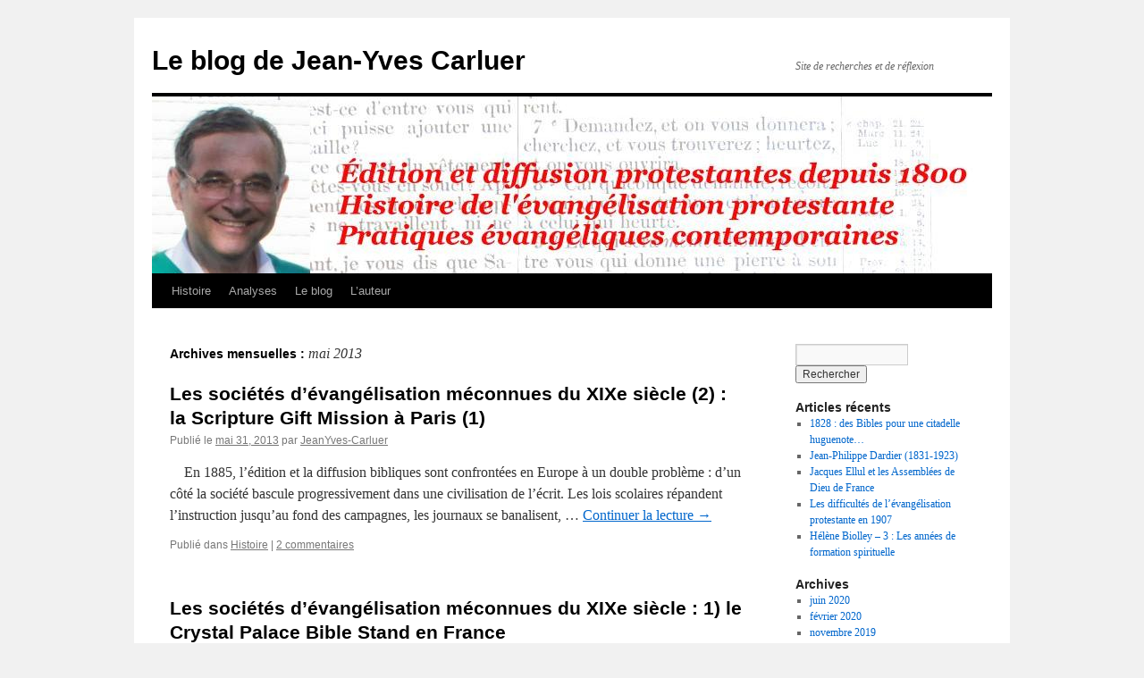

--- FILE ---
content_type: text/html; charset=UTF-8
request_url: http://le-blog-de-jean-yves-carluer.fr/2013/05/
body_size: 10432
content:
<!DOCTYPE html>
<html lang="fr-FR">
<head>
<meta charset="UTF-8" />
<title>
mai | 2013 | Le blog de Jean-Yves Carluer	</title>
<link rel="profile" href="https://gmpg.org/xfn/11" />
<link rel="stylesheet" type="text/css" media="all" href="http://le-blog-de-jean-yves-carluer.fr/wp-content/themes/twentyten/style.css?ver=20251202" />
<link rel="pingback" href="http://le-blog-de-jean-yves-carluer.fr/xmlrpc.php">
<meta name='robots' content='max-image-preview:large' />
<link rel="alternate" type="application/rss+xml" title="Le blog de Jean-Yves Carluer &raquo; Flux" href="http://le-blog-de-jean-yves-carluer.fr/feed/" />
<link rel="alternate" type="application/rss+xml" title="Le blog de Jean-Yves Carluer &raquo; Flux des commentaires" href="http://le-blog-de-jean-yves-carluer.fr/comments/feed/" />
<style id='wp-img-auto-sizes-contain-inline-css' type='text/css'>
img:is([sizes=auto i],[sizes^="auto," i]){contain-intrinsic-size:3000px 1500px}
/*# sourceURL=wp-img-auto-sizes-contain-inline-css */
</style>
<style id='wp-emoji-styles-inline-css' type='text/css'>

	img.wp-smiley, img.emoji {
		display: inline !important;
		border: none !important;
		box-shadow: none !important;
		height: 1em !important;
		width: 1em !important;
		margin: 0 0.07em !important;
		vertical-align: -0.1em !important;
		background: none !important;
		padding: 0 !important;
	}
/*# sourceURL=wp-emoji-styles-inline-css */
</style>
<style id='wp-block-library-inline-css' type='text/css'>
:root{--wp-block-synced-color:#7a00df;--wp-block-synced-color--rgb:122,0,223;--wp-bound-block-color:var(--wp-block-synced-color);--wp-editor-canvas-background:#ddd;--wp-admin-theme-color:#007cba;--wp-admin-theme-color--rgb:0,124,186;--wp-admin-theme-color-darker-10:#006ba1;--wp-admin-theme-color-darker-10--rgb:0,107,160.5;--wp-admin-theme-color-darker-20:#005a87;--wp-admin-theme-color-darker-20--rgb:0,90,135;--wp-admin-border-width-focus:2px}@media (min-resolution:192dpi){:root{--wp-admin-border-width-focus:1.5px}}.wp-element-button{cursor:pointer}:root .has-very-light-gray-background-color{background-color:#eee}:root .has-very-dark-gray-background-color{background-color:#313131}:root .has-very-light-gray-color{color:#eee}:root .has-very-dark-gray-color{color:#313131}:root .has-vivid-green-cyan-to-vivid-cyan-blue-gradient-background{background:linear-gradient(135deg,#00d084,#0693e3)}:root .has-purple-crush-gradient-background{background:linear-gradient(135deg,#34e2e4,#4721fb 50%,#ab1dfe)}:root .has-hazy-dawn-gradient-background{background:linear-gradient(135deg,#faaca8,#dad0ec)}:root .has-subdued-olive-gradient-background{background:linear-gradient(135deg,#fafae1,#67a671)}:root .has-atomic-cream-gradient-background{background:linear-gradient(135deg,#fdd79a,#004a59)}:root .has-nightshade-gradient-background{background:linear-gradient(135deg,#330968,#31cdcf)}:root .has-midnight-gradient-background{background:linear-gradient(135deg,#020381,#2874fc)}:root{--wp--preset--font-size--normal:16px;--wp--preset--font-size--huge:42px}.has-regular-font-size{font-size:1em}.has-larger-font-size{font-size:2.625em}.has-normal-font-size{font-size:var(--wp--preset--font-size--normal)}.has-huge-font-size{font-size:var(--wp--preset--font-size--huge)}.has-text-align-center{text-align:center}.has-text-align-left{text-align:left}.has-text-align-right{text-align:right}.has-fit-text{white-space:nowrap!important}#end-resizable-editor-section{display:none}.aligncenter{clear:both}.items-justified-left{justify-content:flex-start}.items-justified-center{justify-content:center}.items-justified-right{justify-content:flex-end}.items-justified-space-between{justify-content:space-between}.screen-reader-text{border:0;clip-path:inset(50%);height:1px;margin:-1px;overflow:hidden;padding:0;position:absolute;width:1px;word-wrap:normal!important}.screen-reader-text:focus{background-color:#ddd;clip-path:none;color:#444;display:block;font-size:1em;height:auto;left:5px;line-height:normal;padding:15px 23px 14px;text-decoration:none;top:5px;width:auto;z-index:100000}html :where(.has-border-color){border-style:solid}html :where([style*=border-top-color]){border-top-style:solid}html :where([style*=border-right-color]){border-right-style:solid}html :where([style*=border-bottom-color]){border-bottom-style:solid}html :where([style*=border-left-color]){border-left-style:solid}html :where([style*=border-width]){border-style:solid}html :where([style*=border-top-width]){border-top-style:solid}html :where([style*=border-right-width]){border-right-style:solid}html :where([style*=border-bottom-width]){border-bottom-style:solid}html :where([style*=border-left-width]){border-left-style:solid}html :where(img[class*=wp-image-]){height:auto;max-width:100%}:where(figure){margin:0 0 1em}html :where(.is-position-sticky){--wp-admin--admin-bar--position-offset:var(--wp-admin--admin-bar--height,0px)}@media screen and (max-width:600px){html :where(.is-position-sticky){--wp-admin--admin-bar--position-offset:0px}}

/*# sourceURL=wp-block-library-inline-css */
</style><style id='global-styles-inline-css' type='text/css'>
:root{--wp--preset--aspect-ratio--square: 1;--wp--preset--aspect-ratio--4-3: 4/3;--wp--preset--aspect-ratio--3-4: 3/4;--wp--preset--aspect-ratio--3-2: 3/2;--wp--preset--aspect-ratio--2-3: 2/3;--wp--preset--aspect-ratio--16-9: 16/9;--wp--preset--aspect-ratio--9-16: 9/16;--wp--preset--color--black: #000;--wp--preset--color--cyan-bluish-gray: #abb8c3;--wp--preset--color--white: #fff;--wp--preset--color--pale-pink: #f78da7;--wp--preset--color--vivid-red: #cf2e2e;--wp--preset--color--luminous-vivid-orange: #ff6900;--wp--preset--color--luminous-vivid-amber: #fcb900;--wp--preset--color--light-green-cyan: #7bdcb5;--wp--preset--color--vivid-green-cyan: #00d084;--wp--preset--color--pale-cyan-blue: #8ed1fc;--wp--preset--color--vivid-cyan-blue: #0693e3;--wp--preset--color--vivid-purple: #9b51e0;--wp--preset--color--blue: #0066cc;--wp--preset--color--medium-gray: #666;--wp--preset--color--light-gray: #f1f1f1;--wp--preset--gradient--vivid-cyan-blue-to-vivid-purple: linear-gradient(135deg,rgb(6,147,227) 0%,rgb(155,81,224) 100%);--wp--preset--gradient--light-green-cyan-to-vivid-green-cyan: linear-gradient(135deg,rgb(122,220,180) 0%,rgb(0,208,130) 100%);--wp--preset--gradient--luminous-vivid-amber-to-luminous-vivid-orange: linear-gradient(135deg,rgb(252,185,0) 0%,rgb(255,105,0) 100%);--wp--preset--gradient--luminous-vivid-orange-to-vivid-red: linear-gradient(135deg,rgb(255,105,0) 0%,rgb(207,46,46) 100%);--wp--preset--gradient--very-light-gray-to-cyan-bluish-gray: linear-gradient(135deg,rgb(238,238,238) 0%,rgb(169,184,195) 100%);--wp--preset--gradient--cool-to-warm-spectrum: linear-gradient(135deg,rgb(74,234,220) 0%,rgb(151,120,209) 20%,rgb(207,42,186) 40%,rgb(238,44,130) 60%,rgb(251,105,98) 80%,rgb(254,248,76) 100%);--wp--preset--gradient--blush-light-purple: linear-gradient(135deg,rgb(255,206,236) 0%,rgb(152,150,240) 100%);--wp--preset--gradient--blush-bordeaux: linear-gradient(135deg,rgb(254,205,165) 0%,rgb(254,45,45) 50%,rgb(107,0,62) 100%);--wp--preset--gradient--luminous-dusk: linear-gradient(135deg,rgb(255,203,112) 0%,rgb(199,81,192) 50%,rgb(65,88,208) 100%);--wp--preset--gradient--pale-ocean: linear-gradient(135deg,rgb(255,245,203) 0%,rgb(182,227,212) 50%,rgb(51,167,181) 100%);--wp--preset--gradient--electric-grass: linear-gradient(135deg,rgb(202,248,128) 0%,rgb(113,206,126) 100%);--wp--preset--gradient--midnight: linear-gradient(135deg,rgb(2,3,129) 0%,rgb(40,116,252) 100%);--wp--preset--font-size--small: 13px;--wp--preset--font-size--medium: 20px;--wp--preset--font-size--large: 36px;--wp--preset--font-size--x-large: 42px;--wp--preset--spacing--20: 0.44rem;--wp--preset--spacing--30: 0.67rem;--wp--preset--spacing--40: 1rem;--wp--preset--spacing--50: 1.5rem;--wp--preset--spacing--60: 2.25rem;--wp--preset--spacing--70: 3.38rem;--wp--preset--spacing--80: 5.06rem;--wp--preset--shadow--natural: 6px 6px 9px rgba(0, 0, 0, 0.2);--wp--preset--shadow--deep: 12px 12px 50px rgba(0, 0, 0, 0.4);--wp--preset--shadow--sharp: 6px 6px 0px rgba(0, 0, 0, 0.2);--wp--preset--shadow--outlined: 6px 6px 0px -3px rgb(255, 255, 255), 6px 6px rgb(0, 0, 0);--wp--preset--shadow--crisp: 6px 6px 0px rgb(0, 0, 0);}:where(.is-layout-flex){gap: 0.5em;}:where(.is-layout-grid){gap: 0.5em;}body .is-layout-flex{display: flex;}.is-layout-flex{flex-wrap: wrap;align-items: center;}.is-layout-flex > :is(*, div){margin: 0;}body .is-layout-grid{display: grid;}.is-layout-grid > :is(*, div){margin: 0;}:where(.wp-block-columns.is-layout-flex){gap: 2em;}:where(.wp-block-columns.is-layout-grid){gap: 2em;}:where(.wp-block-post-template.is-layout-flex){gap: 1.25em;}:where(.wp-block-post-template.is-layout-grid){gap: 1.25em;}.has-black-color{color: var(--wp--preset--color--black) !important;}.has-cyan-bluish-gray-color{color: var(--wp--preset--color--cyan-bluish-gray) !important;}.has-white-color{color: var(--wp--preset--color--white) !important;}.has-pale-pink-color{color: var(--wp--preset--color--pale-pink) !important;}.has-vivid-red-color{color: var(--wp--preset--color--vivid-red) !important;}.has-luminous-vivid-orange-color{color: var(--wp--preset--color--luminous-vivid-orange) !important;}.has-luminous-vivid-amber-color{color: var(--wp--preset--color--luminous-vivid-amber) !important;}.has-light-green-cyan-color{color: var(--wp--preset--color--light-green-cyan) !important;}.has-vivid-green-cyan-color{color: var(--wp--preset--color--vivid-green-cyan) !important;}.has-pale-cyan-blue-color{color: var(--wp--preset--color--pale-cyan-blue) !important;}.has-vivid-cyan-blue-color{color: var(--wp--preset--color--vivid-cyan-blue) !important;}.has-vivid-purple-color{color: var(--wp--preset--color--vivid-purple) !important;}.has-black-background-color{background-color: var(--wp--preset--color--black) !important;}.has-cyan-bluish-gray-background-color{background-color: var(--wp--preset--color--cyan-bluish-gray) !important;}.has-white-background-color{background-color: var(--wp--preset--color--white) !important;}.has-pale-pink-background-color{background-color: var(--wp--preset--color--pale-pink) !important;}.has-vivid-red-background-color{background-color: var(--wp--preset--color--vivid-red) !important;}.has-luminous-vivid-orange-background-color{background-color: var(--wp--preset--color--luminous-vivid-orange) !important;}.has-luminous-vivid-amber-background-color{background-color: var(--wp--preset--color--luminous-vivid-amber) !important;}.has-light-green-cyan-background-color{background-color: var(--wp--preset--color--light-green-cyan) !important;}.has-vivid-green-cyan-background-color{background-color: var(--wp--preset--color--vivid-green-cyan) !important;}.has-pale-cyan-blue-background-color{background-color: var(--wp--preset--color--pale-cyan-blue) !important;}.has-vivid-cyan-blue-background-color{background-color: var(--wp--preset--color--vivid-cyan-blue) !important;}.has-vivid-purple-background-color{background-color: var(--wp--preset--color--vivid-purple) !important;}.has-black-border-color{border-color: var(--wp--preset--color--black) !important;}.has-cyan-bluish-gray-border-color{border-color: var(--wp--preset--color--cyan-bluish-gray) !important;}.has-white-border-color{border-color: var(--wp--preset--color--white) !important;}.has-pale-pink-border-color{border-color: var(--wp--preset--color--pale-pink) !important;}.has-vivid-red-border-color{border-color: var(--wp--preset--color--vivid-red) !important;}.has-luminous-vivid-orange-border-color{border-color: var(--wp--preset--color--luminous-vivid-orange) !important;}.has-luminous-vivid-amber-border-color{border-color: var(--wp--preset--color--luminous-vivid-amber) !important;}.has-light-green-cyan-border-color{border-color: var(--wp--preset--color--light-green-cyan) !important;}.has-vivid-green-cyan-border-color{border-color: var(--wp--preset--color--vivid-green-cyan) !important;}.has-pale-cyan-blue-border-color{border-color: var(--wp--preset--color--pale-cyan-blue) !important;}.has-vivid-cyan-blue-border-color{border-color: var(--wp--preset--color--vivid-cyan-blue) !important;}.has-vivid-purple-border-color{border-color: var(--wp--preset--color--vivid-purple) !important;}.has-vivid-cyan-blue-to-vivid-purple-gradient-background{background: var(--wp--preset--gradient--vivid-cyan-blue-to-vivid-purple) !important;}.has-light-green-cyan-to-vivid-green-cyan-gradient-background{background: var(--wp--preset--gradient--light-green-cyan-to-vivid-green-cyan) !important;}.has-luminous-vivid-amber-to-luminous-vivid-orange-gradient-background{background: var(--wp--preset--gradient--luminous-vivid-amber-to-luminous-vivid-orange) !important;}.has-luminous-vivid-orange-to-vivid-red-gradient-background{background: var(--wp--preset--gradient--luminous-vivid-orange-to-vivid-red) !important;}.has-very-light-gray-to-cyan-bluish-gray-gradient-background{background: var(--wp--preset--gradient--very-light-gray-to-cyan-bluish-gray) !important;}.has-cool-to-warm-spectrum-gradient-background{background: var(--wp--preset--gradient--cool-to-warm-spectrum) !important;}.has-blush-light-purple-gradient-background{background: var(--wp--preset--gradient--blush-light-purple) !important;}.has-blush-bordeaux-gradient-background{background: var(--wp--preset--gradient--blush-bordeaux) !important;}.has-luminous-dusk-gradient-background{background: var(--wp--preset--gradient--luminous-dusk) !important;}.has-pale-ocean-gradient-background{background: var(--wp--preset--gradient--pale-ocean) !important;}.has-electric-grass-gradient-background{background: var(--wp--preset--gradient--electric-grass) !important;}.has-midnight-gradient-background{background: var(--wp--preset--gradient--midnight) !important;}.has-small-font-size{font-size: var(--wp--preset--font-size--small) !important;}.has-medium-font-size{font-size: var(--wp--preset--font-size--medium) !important;}.has-large-font-size{font-size: var(--wp--preset--font-size--large) !important;}.has-x-large-font-size{font-size: var(--wp--preset--font-size--x-large) !important;}
/*# sourceURL=global-styles-inline-css */
</style>

<style id='classic-theme-styles-inline-css' type='text/css'>
/*! This file is auto-generated */
.wp-block-button__link{color:#fff;background-color:#32373c;border-radius:9999px;box-shadow:none;text-decoration:none;padding:calc(.667em + 2px) calc(1.333em + 2px);font-size:1.125em}.wp-block-file__button{background:#32373c;color:#fff;text-decoration:none}
/*# sourceURL=/wp-includes/css/classic-themes.min.css */
</style>
<link rel='stylesheet' id='twentyten-block-style-css' href='http://le-blog-de-jean-yves-carluer.fr/wp-content/themes/twentyten/blocks.css?ver=20250220' type='text/css' media='all' />
<script type="text/javascript" src="http://le-blog-de-jean-yves-carluer.fr/wp-includes/js/jquery/jquery.min.js?ver=3.7.1" id="jquery-core-js"></script>
<script type="text/javascript" src="http://le-blog-de-jean-yves-carluer.fr/wp-includes/js/jquery/jquery-migrate.min.js?ver=3.4.1" id="jquery-migrate-js"></script>
<script type="text/javascript" src="http://le-blog-de-jean-yves-carluer.fr/wp-content/plugins/google-analyticator/external-tracking.min.js?ver=6.5.7" id="ga-external-tracking-js"></script>
<link rel="https://api.w.org/" href="http://le-blog-de-jean-yves-carluer.fr/wp-json/" /><link rel="EditURI" type="application/rsd+xml" title="RSD" href="http://le-blog-de-jean-yves-carluer.fr/xmlrpc.php?rsd" />
<meta name="generator" content="WordPress 6.9" />

        <script type="text/javascript">
            var jQueryMigrateHelperHasSentDowngrade = false;

			window.onerror = function( msg, url, line, col, error ) {
				// Break out early, do not processing if a downgrade reqeust was already sent.
				if ( jQueryMigrateHelperHasSentDowngrade ) {
					return true;
                }

				var xhr = new XMLHttpRequest();
				var nonce = '82fcad8e7f';
				var jQueryFunctions = [
					'andSelf',
					'browser',
					'live',
					'boxModel',
					'support.boxModel',
					'size',
					'swap',
					'clean',
					'sub',
                ];
				var match_pattern = /\)\.(.+?) is not a function/;
                var erroredFunction = msg.match( match_pattern );

                // If there was no matching functions, do not try to downgrade.
                if ( null === erroredFunction || typeof erroredFunction !== 'object' || typeof erroredFunction[1] === "undefined" || -1 === jQueryFunctions.indexOf( erroredFunction[1] ) ) {
                    return true;
                }

                // Set that we've now attempted a downgrade request.
                jQueryMigrateHelperHasSentDowngrade = true;

				xhr.open( 'POST', 'http://le-blog-de-jean-yves-carluer.fr/wp-admin/admin-ajax.php' );
				xhr.setRequestHeader( 'Content-Type', 'application/x-www-form-urlencoded' );
				xhr.onload = function () {
					var response,
                        reload = false;

					if ( 200 === xhr.status ) {
                        try {
                        	response = JSON.parse( xhr.response );

                        	reload = response.data.reload;
                        } catch ( e ) {
                        	reload = false;
                        }
                    }

					// Automatically reload the page if a deprecation caused an automatic downgrade, ensure visitors get the best possible experience.
					if ( reload ) {
						location.reload();
                    }
				};

				xhr.send( encodeURI( 'action=jquery-migrate-downgrade-version&_wpnonce=' + nonce ) );

				// Suppress error alerts in older browsers
				return true;
			}
        </script>

		<!-- Google Analytics Tracking by Google Analyticator 6.5.7 -->
<script type="text/javascript">
    var analyticsFileTypes = [];
    var analyticsSnippet = 'disabled';
    var analyticsEventTracking = 'enabled';
</script>
<script type="text/javascript">
	(function(i,s,o,g,r,a,m){i['GoogleAnalyticsObject']=r;i[r]=i[r]||function(){
	(i[r].q=i[r].q||[]).push(arguments)},i[r].l=1*new Date();a=s.createElement(o),
	m=s.getElementsByTagName(o)[0];a.async=1;a.src=g;m.parentNode.insertBefore(a,m)
	})(window,document,'script','//www.google-analytics.com/analytics.js','ga');
	ga('create', 'UA-40775622-1', 'auto');
 
	ga('send', 'pageview');
</script>
</head>

<body class="archive date wp-theme-twentyten">
<div id="wrapper" class="hfeed">
		<a href="#content" class="screen-reader-text skip-link">Aller au contenu</a>
	<div id="header">
		<div id="masthead">
			<div id="branding" role="banner">
									<div id="site-title">
						<span>
							<a href="http://le-blog-de-jean-yves-carluer.fr/" rel="home" >Le blog de Jean-Yves Carluer</a>
						</span>
					</div>
										<div id="site-description">Site de recherches et de réflexion</div>
					<img src="http://le-blog-de-jean-yves-carluer.fr/wp-content/uploads/2015/08/bandeau4jpeg.jpg" width="940" height="198" alt="Le blog de Jean-Yves Carluer" srcset="http://le-blog-de-jean-yves-carluer.fr/wp-content/uploads/2015/08/bandeau4jpeg.jpg 940w, http://le-blog-de-jean-yves-carluer.fr/wp-content/uploads/2015/08/bandeau4jpeg-300x63.jpg 300w" sizes="(max-width: 940px) 100vw, 940px" decoding="async" fetchpriority="high" />			</div><!-- #branding -->

			<div id="access" role="navigation">
				<div class="menu-header"><ul id="menu-menu-general" class="menu"><li id="menu-item-35" class="menu-item menu-item-type-taxonomy menu-item-object-category menu-item-35"><a href="http://le-blog-de-jean-yves-carluer.fr/category/histoire/">Histoire</a></li>
<li id="menu-item-34" class="menu-item menu-item-type-taxonomy menu-item-object-category menu-item-34"><a href="http://le-blog-de-jean-yves-carluer.fr/category/analyses/">Analyses</a></li>
<li id="menu-item-25" class="menu-item menu-item-type-taxonomy menu-item-object-category menu-item-25"><a href="http://le-blog-de-jean-yves-carluer.fr/category/le-blog/">Le blog</a></li>
<li id="menu-item-26" class="menu-item menu-item-type-taxonomy menu-item-object-category menu-item-26"><a href="http://le-blog-de-jean-yves-carluer.fr/category/auteur-jean-yves-carluer/">L&rsquo;auteur</a></li>
</ul></div>			</div><!-- #access -->
		</div><!-- #masthead -->
	</div><!-- #header -->

	<div id="main">

		<div id="container">
			<div id="content" role="main">


			<h1 class="page-title">
			Archives mensuelles&nbsp;: <span>mai 2013</span>			</h1>





	
			<div id="post-59" class="post-59 post type-post status-publish format-standard hentry category-histoire">
			<h2 class="entry-title"><a href="http://le-blog-de-jean-yves-carluer.fr/2013/05/31/les-societes-devangelisation-meconnues-du-xixe-siecle-2-la-scripture-gift-mission-a-paris-1/" rel="bookmark">Les sociétés d’évangélisation méconnues du XIXe siècle (2) : la Scripture Gift Mission à Paris (1)</a></h2>

			<div class="entry-meta">
				<span class="meta-prep meta-prep-author">Publié le</span> <a href="http://le-blog-de-jean-yves-carluer.fr/2013/05/31/les-societes-devangelisation-meconnues-du-xixe-siecle-2-la-scripture-gift-mission-a-paris-1/" title="8:53 am" rel="bookmark"><span class="entry-date">mai 31, 2013</span></a> <span class="meta-sep">par</span> <span class="author vcard"><a class="url fn n" href="http://le-blog-de-jean-yves-carluer.fr/author/jeanyves-carluer/" title="Afficher tous les articles par JeanYves-Carluer">JeanYves-Carluer</a></span>			</div><!-- .entry-meta -->

					<div class="entry-summary">
				<p>    En 1885, l’édition et la diffusion bibliques sont confrontées en Europe à un double problème : d’un côté la société bascule progressivement dans une civilisation de l’écrit. Les lois scolaires répandent l’instruction jusqu’au fond des campagnes, les journaux se banalisent, &hellip; <a href="http://le-blog-de-jean-yves-carluer.fr/2013/05/31/les-societes-devangelisation-meconnues-du-xixe-siecle-2-la-scripture-gift-mission-a-paris-1/">Continuer la lecture <span class="meta-nav">&rarr;</span></a></p>
			</div><!-- .entry-summary -->
	
			<div class="entry-utility">
									<span class="cat-links">
						<span class="entry-utility-prep entry-utility-prep-cat-links">Publié dans</span> <a href="http://le-blog-de-jean-yves-carluer.fr/category/histoire/" rel="category tag">Histoire</a>					</span>
					<span class="meta-sep">|</span>
				
				
				<span class="comments-link"><a href="http://le-blog-de-jean-yves-carluer.fr/2013/05/31/les-societes-devangelisation-meconnues-du-xixe-siecle-2-la-scripture-gift-mission-a-paris-1/#comments">2 commentaires</a></span>

							</div><!-- .entry-utility -->
		</div><!-- #post-59 -->

		
	

	
			<div id="post-39" class="post-39 post type-post status-publish format-standard hentry category-histoire tag-crystal-palace tag-jean-yves-carluer tag-william-clarke">
			<h2 class="entry-title"><a href="http://le-blog-de-jean-yves-carluer.fr/2013/05/08/les-societes-devangelisation-meconnues-du-xixe-siecle-1-le-crystal-palace-bible-stand-en-france/" rel="bookmark">Les sociétés d&rsquo;évangélisation méconnues du XIXe siècle : 1) le Crystal Palace Bible Stand en France</a></h2>

			<div class="entry-meta">
				<span class="meta-prep meta-prep-author">Publié le</span> <a href="http://le-blog-de-jean-yves-carluer.fr/2013/05/08/les-societes-devangelisation-meconnues-du-xixe-siecle-1-le-crystal-palace-bible-stand-en-france/" title="1:59 pm" rel="bookmark"><span class="entry-date">mai 8, 2013</span></a> <span class="meta-sep">par</span> <span class="author vcard"><a class="url fn n" href="http://le-blog-de-jean-yves-carluer.fr/author/jeanyves-carluer/" title="Afficher tous les articles par JeanYves-Carluer">JeanYves-Carluer</a></span>			</div><!-- .entry-meta -->

					<div class="entry-summary">
				<p>    Au tournant du dernier tiers du XIXe siècle, la diffusion biblique a sensiblement évolué en France. Comme on pouvait l&rsquo;imaginer, l&rsquo;influence britannique est déterminante dans cette évolution. Au moment où, de l&rsquo;autre côté de la Manche, le christianisme évangélique &hellip; <a href="http://le-blog-de-jean-yves-carluer.fr/2013/05/08/les-societes-devangelisation-meconnues-du-xixe-siecle-1-le-crystal-palace-bible-stand-en-france/">Continuer la lecture <span class="meta-nav">&rarr;</span></a></p>
			</div><!-- .entry-summary -->
	
			<div class="entry-utility">
									<span class="cat-links">
						<span class="entry-utility-prep entry-utility-prep-cat-links">Publié dans</span> <a href="http://le-blog-de-jean-yves-carluer.fr/category/histoire/" rel="category tag">Histoire</a>					</span>
					<span class="meta-sep">|</span>
				
								<span class="tag-links">
					<span class="entry-utility-prep entry-utility-prep-tag-links">Marqué avec</span> <a href="http://le-blog-de-jean-yves-carluer.fr/tag/crystal-palace/" rel="tag">Crystal Palace</a>, <a href="http://le-blog-de-jean-yves-carluer.fr/tag/jean-yves-carluer/" rel="tag">Jean-yves Carluer</a>, <a href="http://le-blog-de-jean-yves-carluer.fr/tag/william-clarke/" rel="tag">William Clarke</a>				</span>
				<span class="meta-sep">|</span>
				
				<span class="comments-link"><a href="http://le-blog-de-jean-yves-carluer.fr/2013/05/08/les-societes-devangelisation-meconnues-du-xixe-siecle-1-le-crystal-palace-bible-stand-en-france/#comments">3 commentaires</a></span>

							</div><!-- .entry-utility -->
		</div><!-- #post-39 -->

		
	


			</div><!-- #content -->
		</div><!-- #container -->


		<div id="primary" class="widget-area" role="complementary">
			<ul class="xoxo">

<li id="search-2" class="widget-container widget_search"><form role="search" method="get" id="searchform" class="searchform" action="http://le-blog-de-jean-yves-carluer.fr/">
				<div>
					<label class="screen-reader-text" for="s">Rechercher :</label>
					<input type="text" value="" name="s" id="s" />
					<input type="submit" id="searchsubmit" value="Rechercher" />
				</div>
			</form></li>
		<li id="recent-posts-2" class="widget-container widget_recent_entries">
		<h3 class="widget-title">Articles récents</h3>
		<ul>
											<li>
					<a href="http://le-blog-de-jean-yves-carluer.fr/2020/06/01/1828-des-bibles-pour-une-citadelle-huguenote/">1828 : des Bibles pour une citadelle huguenote&#8230;</a>
									</li>
											<li>
					<a href="http://le-blog-de-jean-yves-carluer.fr/2020/02/04/jean-philippe-dardier-1831-1923/">Jean-Philippe Dardier (1831-1923)</a>
									</li>
											<li>
					<a href="http://le-blog-de-jean-yves-carluer.fr/2019/11/04/jacques-ellul-et-les-assemblees-de-dieu-de-france/">Jacques Ellul et les Assemblées de Dieu de France</a>
									</li>
											<li>
					<a href="http://le-blog-de-jean-yves-carluer.fr/2019/08/07/les-difficultes-de-levangelisation-protestante-en-1907/">Les difficultés de l&rsquo;évangélisation protestante en 1907</a>
									</li>
											<li>
					<a href="http://le-blog-de-jean-yves-carluer.fr/2019/07/11/helene-biolley-iii-les-annees-de-formation-spirituelle/">Hélène Biolley &#8211; 3 : Les années de formation spirituelle</a>
									</li>
					</ul>

		</li><li id="archives-2" class="widget-container widget_archive"><h3 class="widget-title">Archives</h3>
			<ul>
					<li><a href='http://le-blog-de-jean-yves-carluer.fr/2020/06/'>juin 2020</a></li>
	<li><a href='http://le-blog-de-jean-yves-carluer.fr/2020/02/'>février 2020</a></li>
	<li><a href='http://le-blog-de-jean-yves-carluer.fr/2019/11/'>novembre 2019</a></li>
	<li><a href='http://le-blog-de-jean-yves-carluer.fr/2019/08/'>août 2019</a></li>
	<li><a href='http://le-blog-de-jean-yves-carluer.fr/2019/07/'>juillet 2019</a></li>
	<li><a href='http://le-blog-de-jean-yves-carluer.fr/2018/03/'>mars 2018</a></li>
	<li><a href='http://le-blog-de-jean-yves-carluer.fr/2018/02/'>février 2018</a></li>
	<li><a href='http://le-blog-de-jean-yves-carluer.fr/2018/01/'>janvier 2018</a></li>
	<li><a href='http://le-blog-de-jean-yves-carluer.fr/2017/12/'>décembre 2017</a></li>
	<li><a href='http://le-blog-de-jean-yves-carluer.fr/2017/11/'>novembre 2017</a></li>
	<li><a href='http://le-blog-de-jean-yves-carluer.fr/2017/10/'>octobre 2017</a></li>
	<li><a href='http://le-blog-de-jean-yves-carluer.fr/2017/09/'>septembre 2017</a></li>
	<li><a href='http://le-blog-de-jean-yves-carluer.fr/2017/08/'>août 2017</a></li>
	<li><a href='http://le-blog-de-jean-yves-carluer.fr/2017/07/'>juillet 2017</a></li>
	<li><a href='http://le-blog-de-jean-yves-carluer.fr/2017/06/'>juin 2017</a></li>
	<li><a href='http://le-blog-de-jean-yves-carluer.fr/2017/05/'>mai 2017</a></li>
	<li><a href='http://le-blog-de-jean-yves-carluer.fr/2017/04/'>avril 2017</a></li>
	<li><a href='http://le-blog-de-jean-yves-carluer.fr/2017/03/'>mars 2017</a></li>
	<li><a href='http://le-blog-de-jean-yves-carluer.fr/2017/02/'>février 2017</a></li>
	<li><a href='http://le-blog-de-jean-yves-carluer.fr/2017/01/'>janvier 2017</a></li>
	<li><a href='http://le-blog-de-jean-yves-carluer.fr/2016/12/'>décembre 2016</a></li>
	<li><a href='http://le-blog-de-jean-yves-carluer.fr/2016/11/'>novembre 2016</a></li>
	<li><a href='http://le-blog-de-jean-yves-carluer.fr/2016/10/'>octobre 2016</a></li>
	<li><a href='http://le-blog-de-jean-yves-carluer.fr/2016/09/'>septembre 2016</a></li>
	<li><a href='http://le-blog-de-jean-yves-carluer.fr/2016/08/'>août 2016</a></li>
	<li><a href='http://le-blog-de-jean-yves-carluer.fr/2016/07/'>juillet 2016</a></li>
	<li><a href='http://le-blog-de-jean-yves-carluer.fr/2016/06/'>juin 2016</a></li>
	<li><a href='http://le-blog-de-jean-yves-carluer.fr/2016/05/'>mai 2016</a></li>
	<li><a href='http://le-blog-de-jean-yves-carluer.fr/2016/04/'>avril 2016</a></li>
	<li><a href='http://le-blog-de-jean-yves-carluer.fr/2016/03/'>mars 2016</a></li>
	<li><a href='http://le-blog-de-jean-yves-carluer.fr/2016/02/'>février 2016</a></li>
	<li><a href='http://le-blog-de-jean-yves-carluer.fr/2016/01/'>janvier 2016</a></li>
	<li><a href='http://le-blog-de-jean-yves-carluer.fr/2015/12/'>décembre 2015</a></li>
	<li><a href='http://le-blog-de-jean-yves-carluer.fr/2015/11/'>novembre 2015</a></li>
	<li><a href='http://le-blog-de-jean-yves-carluer.fr/2015/10/'>octobre 2015</a></li>
	<li><a href='http://le-blog-de-jean-yves-carluer.fr/2015/09/'>septembre 2015</a></li>
	<li><a href='http://le-blog-de-jean-yves-carluer.fr/2015/08/'>août 2015</a></li>
	<li><a href='http://le-blog-de-jean-yves-carluer.fr/2015/07/'>juillet 2015</a></li>
	<li><a href='http://le-blog-de-jean-yves-carluer.fr/2015/06/'>juin 2015</a></li>
	<li><a href='http://le-blog-de-jean-yves-carluer.fr/2015/05/'>mai 2015</a></li>
	<li><a href='http://le-blog-de-jean-yves-carluer.fr/2015/04/'>avril 2015</a></li>
	<li><a href='http://le-blog-de-jean-yves-carluer.fr/2015/03/'>mars 2015</a></li>
	<li><a href='http://le-blog-de-jean-yves-carluer.fr/2015/02/'>février 2015</a></li>
	<li><a href='http://le-blog-de-jean-yves-carluer.fr/2015/01/'>janvier 2015</a></li>
	<li><a href='http://le-blog-de-jean-yves-carluer.fr/2014/12/'>décembre 2014</a></li>
	<li><a href='http://le-blog-de-jean-yves-carluer.fr/2014/11/'>novembre 2014</a></li>
	<li><a href='http://le-blog-de-jean-yves-carluer.fr/2014/10/'>octobre 2014</a></li>
	<li><a href='http://le-blog-de-jean-yves-carluer.fr/2014/09/'>septembre 2014</a></li>
	<li><a href='http://le-blog-de-jean-yves-carluer.fr/2014/08/'>août 2014</a></li>
	<li><a href='http://le-blog-de-jean-yves-carluer.fr/2014/07/'>juillet 2014</a></li>
	<li><a href='http://le-blog-de-jean-yves-carluer.fr/2014/06/'>juin 2014</a></li>
	<li><a href='http://le-blog-de-jean-yves-carluer.fr/2014/05/'>mai 2014</a></li>
	<li><a href='http://le-blog-de-jean-yves-carluer.fr/2014/04/'>avril 2014</a></li>
	<li><a href='http://le-blog-de-jean-yves-carluer.fr/2014/03/'>mars 2014</a></li>
	<li><a href='http://le-blog-de-jean-yves-carluer.fr/2014/02/'>février 2014</a></li>
	<li><a href='http://le-blog-de-jean-yves-carluer.fr/2014/01/'>janvier 2014</a></li>
	<li><a href='http://le-blog-de-jean-yves-carluer.fr/2013/12/'>décembre 2013</a></li>
	<li><a href='http://le-blog-de-jean-yves-carluer.fr/2013/11/'>novembre 2013</a></li>
	<li><a href='http://le-blog-de-jean-yves-carluer.fr/2013/10/'>octobre 2013</a></li>
	<li><a href='http://le-blog-de-jean-yves-carluer.fr/2013/09/'>septembre 2013</a></li>
	<li><a href='http://le-blog-de-jean-yves-carluer.fr/2013/08/'>août 2013</a></li>
	<li><a href='http://le-blog-de-jean-yves-carluer.fr/2013/07/'>juillet 2013</a></li>
	<li><a href='http://le-blog-de-jean-yves-carluer.fr/2013/06/'>juin 2013</a></li>
	<li><a href='http://le-blog-de-jean-yves-carluer.fr/2013/05/' aria-current="page">mai 2013</a></li>
	<li><a href='http://le-blog-de-jean-yves-carluer.fr/2013/04/'>avril 2013</a></li>
			</ul>

			</li><li id="categories-2" class="widget-container widget_categories"><h3 class="widget-title">Catégories</h3>
			<ul>
					<li class="cat-item cat-item-7"><a href="http://le-blog-de-jean-yves-carluer.fr/category/analyses/">Analyses</a>
</li>
	<li class="cat-item cat-item-6"><a href="http://le-blog-de-jean-yves-carluer.fr/category/histoire/">Histoire</a>
</li>
	<li class="cat-item cat-item-3"><a href="http://le-blog-de-jean-yves-carluer.fr/category/auteur-jean-yves-carluer/">L&#039;auteur</a>
</li>
	<li class="cat-item cat-item-4"><a href="http://le-blog-de-jean-yves-carluer.fr/category/le-blog/">Le blog</a>
</li>
	<li class="cat-item cat-item-1"><a href="http://le-blog-de-jean-yves-carluer.fr/category/uncategorized/">Uncategorized</a>
</li>
			</ul>

			</li><li id="recent-comments-3" class="widget-container widget_recent_comments"><h3 class="widget-title">Commentaires récents</h3><ul id="recentcomments"><li class="recentcomments"><span class="comment-author-link">Suzon Charbonnier</span> dans <a href="http://le-blog-de-jean-yves-carluer.fr/2015/03/20/colporter-aujourdhui/#comment-22015">Colporter aujourd&rsquo;hui</a></li><li class="recentcomments"><span class="comment-author-link">JeanYves-Carluer</span> dans <a href="http://le-blog-de-jean-yves-carluer.fr/2013/04/01/lauteur-2/#comment-21941">L&rsquo;auteur</a></li><li class="recentcomments"><span class="comment-author-link">JeanYves-Carluer</span> dans <a href="http://le-blog-de-jean-yves-carluer.fr/2017/05/06/du-collecteur-au-colporteur-2/#comment-21940">Du collecteur au colporteur &#8211; 2</a></li><li class="recentcomments"><span class="comment-author-link">JeanYves-Carluer</span> dans <a href="http://le-blog-de-jean-yves-carluer.fr/2015/03/20/colporter-aujourdhui/#comment-21908">Colporter aujourd&rsquo;hui</a></li><li class="recentcomments"><span class="comment-author-link">Suzon Charbonnier</span> dans <a href="http://le-blog-de-jean-yves-carluer.fr/2015/03/20/colporter-aujourdhui/#comment-21906">Colporter aujourd&rsquo;hui</a></li></ul></li><li id="meta-2" class="widget-container widget_meta"><h3 class="widget-title">Méta</h3>
		<ul>
						<li><a href="http://le-blog-de-jean-yves-carluer.fr/wp-login.php">Connexion</a></li>
			<li><a href="http://le-blog-de-jean-yves-carluer.fr/feed/">Flux des publications</a></li>
			<li><a href="http://le-blog-de-jean-yves-carluer.fr/comments/feed/">Flux des commentaires</a></li>

			<li><a href="https://fr.wordpress.org/">Site de WordPress-FR</a></li>
		</ul>

		</li>			</ul>
		</div><!-- #primary .widget-area -->

	</div><!-- #main -->

	<div id="footer" role="contentinfo">
		<div id="colophon">



			<div id="site-info">
				<a href="http://le-blog-de-jean-yves-carluer.fr/" rel="home">
					Le blog de Jean-Yves Carluer				</a>
							</div><!-- #site-info -->

			<div id="site-generator">
								<a href="https://wordpress.org/" class="imprint" title="Plate-forme de publication personnelle à la pointe de la sémantique">
					Fièrement propulsé par WordPress				</a>
			</div><!-- #site-generator -->

		</div><!-- #colophon -->
	</div><!-- #footer -->

</div><!-- #wrapper -->

<script type="speculationrules">
{"prefetch":[{"source":"document","where":{"and":[{"href_matches":"/*"},{"not":{"href_matches":["/wp-*.php","/wp-admin/*","/wp-content/uploads/*","/wp-content/*","/wp-content/plugins/*","/wp-content/themes/twentyten/*","/*\\?(.+)"]}},{"not":{"selector_matches":"a[rel~=\"nofollow\"]"}},{"not":{"selector_matches":".no-prefetch, .no-prefetch a"}}]},"eagerness":"conservative"}]}
</script>
<script id="wp-emoji-settings" type="application/json">
{"baseUrl":"https://s.w.org/images/core/emoji/17.0.2/72x72/","ext":".png","svgUrl":"https://s.w.org/images/core/emoji/17.0.2/svg/","svgExt":".svg","source":{"concatemoji":"http://le-blog-de-jean-yves-carluer.fr/wp-includes/js/wp-emoji-release.min.js?ver=6.9"}}
</script>
<script type="module">
/* <![CDATA[ */
/*! This file is auto-generated */
const a=JSON.parse(document.getElementById("wp-emoji-settings").textContent),o=(window._wpemojiSettings=a,"wpEmojiSettingsSupports"),s=["flag","emoji"];function i(e){try{var t={supportTests:e,timestamp:(new Date).valueOf()};sessionStorage.setItem(o,JSON.stringify(t))}catch(e){}}function c(e,t,n){e.clearRect(0,0,e.canvas.width,e.canvas.height),e.fillText(t,0,0);t=new Uint32Array(e.getImageData(0,0,e.canvas.width,e.canvas.height).data);e.clearRect(0,0,e.canvas.width,e.canvas.height),e.fillText(n,0,0);const a=new Uint32Array(e.getImageData(0,0,e.canvas.width,e.canvas.height).data);return t.every((e,t)=>e===a[t])}function p(e,t){e.clearRect(0,0,e.canvas.width,e.canvas.height),e.fillText(t,0,0);var n=e.getImageData(16,16,1,1);for(let e=0;e<n.data.length;e++)if(0!==n.data[e])return!1;return!0}function u(e,t,n,a){switch(t){case"flag":return n(e,"\ud83c\udff3\ufe0f\u200d\u26a7\ufe0f","\ud83c\udff3\ufe0f\u200b\u26a7\ufe0f")?!1:!n(e,"\ud83c\udde8\ud83c\uddf6","\ud83c\udde8\u200b\ud83c\uddf6")&&!n(e,"\ud83c\udff4\udb40\udc67\udb40\udc62\udb40\udc65\udb40\udc6e\udb40\udc67\udb40\udc7f","\ud83c\udff4\u200b\udb40\udc67\u200b\udb40\udc62\u200b\udb40\udc65\u200b\udb40\udc6e\u200b\udb40\udc67\u200b\udb40\udc7f");case"emoji":return!a(e,"\ud83e\u1fac8")}return!1}function f(e,t,n,a){let r;const o=(r="undefined"!=typeof WorkerGlobalScope&&self instanceof WorkerGlobalScope?new OffscreenCanvas(300,150):document.createElement("canvas")).getContext("2d",{willReadFrequently:!0}),s=(o.textBaseline="top",o.font="600 32px Arial",{});return e.forEach(e=>{s[e]=t(o,e,n,a)}),s}function r(e){var t=document.createElement("script");t.src=e,t.defer=!0,document.head.appendChild(t)}a.supports={everything:!0,everythingExceptFlag:!0},new Promise(t=>{let n=function(){try{var e=JSON.parse(sessionStorage.getItem(o));if("object"==typeof e&&"number"==typeof e.timestamp&&(new Date).valueOf()<e.timestamp+604800&&"object"==typeof e.supportTests)return e.supportTests}catch(e){}return null}();if(!n){if("undefined"!=typeof Worker&&"undefined"!=typeof OffscreenCanvas&&"undefined"!=typeof URL&&URL.createObjectURL&&"undefined"!=typeof Blob)try{var e="postMessage("+f.toString()+"("+[JSON.stringify(s),u.toString(),c.toString(),p.toString()].join(",")+"));",a=new Blob([e],{type:"text/javascript"});const r=new Worker(URL.createObjectURL(a),{name:"wpTestEmojiSupports"});return void(r.onmessage=e=>{i(n=e.data),r.terminate(),t(n)})}catch(e){}i(n=f(s,u,c,p))}t(n)}).then(e=>{for(const n in e)a.supports[n]=e[n],a.supports.everything=a.supports.everything&&a.supports[n],"flag"!==n&&(a.supports.everythingExceptFlag=a.supports.everythingExceptFlag&&a.supports[n]);var t;a.supports.everythingExceptFlag=a.supports.everythingExceptFlag&&!a.supports.flag,a.supports.everything||((t=a.source||{}).concatemoji?r(t.concatemoji):t.wpemoji&&t.twemoji&&(r(t.twemoji),r(t.wpemoji)))});
//# sourceURL=http://le-blog-de-jean-yves-carluer.fr/wp-includes/js/wp-emoji-loader.min.js
/* ]]> */
</script>
</body>
</html>


--- FILE ---
content_type: text/plain
request_url: https://www.google-analytics.com/j/collect?v=1&_v=j102&a=1500943907&t=pageview&_s=1&dl=http%3A%2F%2Fle-blog-de-jean-yves-carluer.fr%2F2013%2F05%2F&ul=en-us%40posix&dt=mai%20%7C%202013%20%7C%20Le%20blog%20de%20Jean-Yves%20Carluer&sr=1280x720&vp=1280x720&_u=IEBAAEABAAAAACAAI~&jid=2142032647&gjid=49302600&cid=1703448182.1768387315&tid=UA-40775622-1&_gid=755629308.1768387315&_r=1&_slc=1&z=943990021
body_size: -289
content:
2,cG-XYV6M13LH4